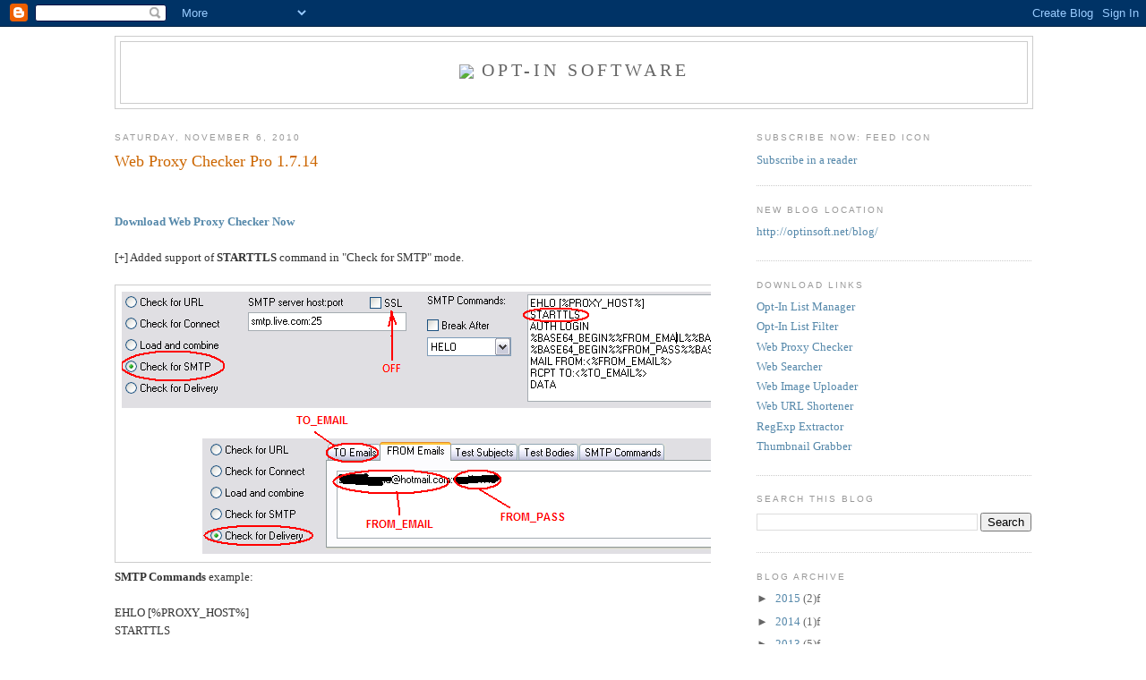

--- FILE ---
content_type: text/html; charset=UTF-8
request_url: http://blog.optinsoft.net/2010/11/web-proxy-checker-pro-1714.html
body_size: 10928
content:
<!DOCTYPE html>
<html dir='ltr' xmlns='http://www.w3.org/1999/xhtml' xmlns:b='http://www.google.com/2005/gml/b' xmlns:data='http://www.google.com/2005/gml/data' xmlns:expr='http://www.google.com/2005/gml/expr'>
<head>
<link href='https://www.blogger.com/static/v1/widgets/2944754296-widget_css_bundle.css' rel='stylesheet' type='text/css'/>
<meta content='eDennXPcwXVLPf2sTLbraSK3nbnQXePrm7Kg19oiSkA' name='google-site-verification'/>
<META content='37e01879fbe9b3a2' name='y_key'></META>
<meta content='text/html; charset=UTF-8' http-equiv='Content-Type'/>
<meta content='blogger' name='generator'/>
<link href='http://blog.optinsoft.net/favicon.ico' rel='icon' type='image/x-icon'/>
<link href='http://blog.optinsoft.net/2010/11/web-proxy-checker-pro-1714.html' rel='canonical'/>
<link rel="alternate" type="application/atom+xml" title=" Opt-In Software - Atom" href="http://blog.optinsoft.net/feeds/posts/default" />
<link rel="alternate" type="application/rss+xml" title=" Opt-In Software - RSS" href="http://blog.optinsoft.net/feeds/posts/default?alt=rss" />
<link rel="service.post" type="application/atom+xml" title=" Opt-In Software - Atom" href="https://www.blogger.com/feeds/3439120135132967264/posts/default" />

<link rel="alternate" type="application/atom+xml" title=" Opt-In Software - Atom" href="http://blog.optinsoft.net/feeds/3748553098695561115/comments/default" />
<!--Can't find substitution for tag [blog.ieCssRetrofitLinks]-->
<link href='https://blogger.googleusercontent.com/img/b/R29vZ2xl/AVvXsEixjuRcQN5JBTH-1SNB0J6WTv9A1n7ZCU0Y99_t5FWr1rZgpz6MvfgUkZGIIWeqpo0pTvFIxz5DCk7R-6BECOCTjjLR49Gfxm3skorpaPXwS7xmjLW88QgQoUQldlPYrbY1A2eso3upscM/' rel='image_src'/>
<meta content='http://blog.optinsoft.net/2010/11/web-proxy-checker-pro-1714.html' property='og:url'/>
<meta content='Web Proxy Checker Pro 1.7.14' property='og:title'/>
<meta content=' Download Web Proxy Checker Now   [+] Added support of STARTTLS  command in &quot;Check for SMTP&quot; mode.     SMTP Commands  example:     EHLO [%PR...' property='og:description'/>
<meta content='https://blogger.googleusercontent.com/img/b/R29vZ2xl/AVvXsEixjuRcQN5JBTH-1SNB0J6WTv9A1n7ZCU0Y99_t5FWr1rZgpz6MvfgUkZGIIWeqpo0pTvFIxz5DCk7R-6BECOCTjjLR49Gfxm3skorpaPXwS7xmjLW88QgQoUQldlPYrbY1A2eso3upscM/w1200-h630-p-k-no-nu/' property='og:image'/>
<title> Opt-In Software: Web Proxy Checker Pro 1.7.14</title>
<style id='page-skin-1' type='text/css'><!--
/*
-----------------------------------------------
Blogger Template Style
Name:     Minima
Date:     26 Feb 2004
Updated by: Blogger Team
----------------------------------------------- */
/* Variable definitions
====================
<Variable name="bgcolor" description="Page Background Color"
type="color" default="#fff">
<Variable name="textcolor" description="Text Color"
type="color" default="#333">
<Variable name="linkcolor" description="Link Color"
type="color" default="#58a">
<Variable name="pagetitlecolor" description="Blog Title Color"
type="color" default="#666">
<Variable name="descriptioncolor" description="Blog Description Color"
type="color" default="#999">
<Variable name="titlecolor" description="Post Title Color"
type="color" default="#c60">
<Variable name="bordercolor" description="Border Color"
type="color" default="#ccc">
<Variable name="sidebarcolor" description="Sidebar Title Color"
type="color" default="#999">
<Variable name="sidebartextcolor" description="Sidebar Text Color"
type="color" default="#666">
<Variable name="visitedlinkcolor" description="Visited Link Color"
type="color" default="#999">
<Variable name="bodyfont" description="Text Font"
type="font" default="normal normal 100% Georgia, Serif">
<Variable name="headerfont" description="Sidebar Title Font"
type="font"
default="normal normal 78% 'Trebuchet MS',Trebuchet,Arial,Verdana,Sans-serif">
<Variable name="pagetitlefont" description="Blog Title Font"
type="font"
default="normal normal 200% Georgia, Serif">
<Variable name="descriptionfont" description="Blog Description Font"
type="font"
default="normal normal 78% 'Trebuchet MS', Trebuchet, Arial, Verdana, Sans-serif">
<Variable name="postfooterfont" description="Post Footer Font"
type="font"
default="normal normal 78% 'Trebuchet MS', Trebuchet, Arial, Verdana, Sans-serif">
<Variable name="startSide" description="Side where text starts in blog language"
type="automatic" default="left">
<Variable name="endSide" description="Side where text ends in blog language"
type="automatic" default="right">
*/
/* Use this with templates/template-twocol.html */
body {
background:#ffffff;
margin:0;
color:#333333;
font:x-small Georgia Serif;
font-size/* */:/**/small;
font-size: /**/small;
text-align: center;
}
a:link {
color:#5588aa;
text-decoration:none;
}
a:visited {
color:#999999;
text-decoration:none;
}
a:hover {
color:#cc6600;
text-decoration:underline;
}
a img {
border-width:0;
}
/* Header
-----------------------------------------------
*/
#header-wrapper {
width:100%;
margin:0 auto 10px;
border:1px solid #cccccc;
}
#header-inner {
background-position: center;
margin-left: auto;
margin-right: auto;
}
#header {
margin: 5px;
border: 1px solid #cccccc;
text-align: center;
color:#666666;
}
#header h1 {
margin:5px 5px 0;
padding:15px 20px .25em;
line-height:1.2em;
text-transform:uppercase;
letter-spacing:.2em;
font: normal normal 20px Georgia, Serif;;
}
#header a {
color:#666666;
text-decoration:none;
}
#header a:hover {
color:#666666;
}
#header .description {
margin:0 5px 5px;
padding:0 20px 15px;
max-width:700px;
text-transform:uppercase;
letter-spacing:.2em;
line-height: 1.4em;
font: normal normal 78% 'Trebuchet MS', Trebuchet, Arial, Verdana, Sans-serif;
color: #999999;
}
#header img {
margin-left: auto;
margin-right: auto;
}
/* Outer-Wrapper
----------------------------------------------- */
#outer-wrapper {
width: 80%;
margin:0 auto;
padding:10px;
text-align:left;
font: normal normal 100% Georgia, Serif;
}
#main-wrapper {
width: 65%;
float: left;
word-wrap: break-word; /* fix for long text breaking sidebar float in IE */
overflow: hidden;     /* fix for long non-text content breaking IE sidebar float */
}
#sidebar-wrapper {
width: 30%;
float: right;
word-wrap: break-word; /* fix for long text breaking sidebar float in IE */
overflow: hidden;      /* fix for long non-text content breaking IE sidebar float */
}
/* Headings
----------------------------------------------- */
h2 {
margin:1.5em 0 .75em;
font:normal normal 78% 'Trebuchet MS',Trebuchet,Arial,Verdana,Sans-serif;
line-height: 1.4em;
text-transform:uppercase;
letter-spacing:.2em;
color:#999999;
}
/* Posts
-----------------------------------------------
*/
h2.date-header {
margin:1.5em 0 .5em;
}
.post {
margin:.5em 0 1.5em;
border-bottom:1px dotted #cccccc;
padding-bottom:1.5em;
}
.post h3 {
margin:.25em 0 0;
padding:0 0 4px;
font-size:140%;
font-weight:normal;
line-height:1.4em;
color:#cc6600;
}
.post h3 a, .post h3 a:visited, .post h3 strong {
display:block;
text-decoration:none;
color:#cc6600;
font-weight:normal;
}
.post h3 strong, .post h3 a:hover {
color:#333333;
}
.post-body {
margin:0 0 .75em;
line-height:1.6em;
}
.post-body blockquote {
line-height:1.3em;
}
.post-footer {
margin: .75em 0;
color:#999999;
text-transform:uppercase;
letter-spacing:.1em;
font: normal normal 78% 'Trebuchet MS', Trebuchet, Arial, Verdana, Sans-serif;
line-height: 1.4em;
}
.comment-link {
margin-left:.6em;
}
.post img, table.tr-caption-container {
padding:4px;
border:1px solid #cccccc;
}
.tr-caption-container img {
border: none;
padding: 0;
}
.post blockquote {
margin:1em 20px;
}
.post blockquote p {
margin:.75em 0;
}
/* Comments
----------------------------------------------- */
#comments h4 {
margin:1em 0;
font-weight: bold;
line-height: 1.4em;
text-transform:uppercase;
letter-spacing:.2em;
color: #999999;
}
#comments-block {
margin:1em 0 1.5em;
line-height:1.6em;
}
#comments-block .comment-author {
margin:.5em 0;
}
#comments-block .comment-body {
margin:.25em 0 0;
}
#comments-block .comment-footer {
margin:-.25em 0 2em;
line-height: 1.4em;
text-transform:uppercase;
letter-spacing:.1em;
}
#comments-block .comment-body p {
margin:0 0 .75em;
}
.deleted-comment {
font-style:italic;
color:gray;
}
#blog-pager-newer-link {
float: left;
}
#blog-pager-older-link {
float: right;
}
#blog-pager {
text-align: center;
}
.feed-links {
clear: both;
line-height: 2.5em;
}
/* Sidebar Content
----------------------------------------------- */
.sidebar {
color: #666666;
line-height: 1.5em;
}
.sidebar ul {
list-style:none;
margin:0 0 0;
padding:0 0 0;
}
.sidebar li {
margin:0;
padding-top:0;
padding-right:0;
padding-bottom:.25em;
padding-left:15px;
text-indent:-15px;
line-height:1.5em;
}
.sidebar .widget, .main .widget {
border-bottom:1px dotted #cccccc;
margin:0 0 1.5em;
padding:0 0 1.5em;
}
.main .Blog {
border-bottom-width: 0;
}
/* Profile
----------------------------------------------- */
.profile-img {
float: left;
margin-top: 0;
margin-right: 5px;
margin-bottom: 5px;
margin-left: 0;
padding: 4px;
border: 1px solid #cccccc;
}
.profile-data {
margin:0;
text-transform:uppercase;
letter-spacing:.1em;
font: normal normal 78% 'Trebuchet MS', Trebuchet, Arial, Verdana, Sans-serif;
color: #999999;
font-weight: bold;
line-height: 1.6em;
}
.profile-datablock {
margin:.5em 0 .5em;
}
.profile-textblock {
margin: 0.5em 0;
line-height: 1.6em;
}
.profile-link {
font: normal normal 78% 'Trebuchet MS', Trebuchet, Arial, Verdana, Sans-serif;
text-transform: uppercase;
letter-spacing: .1em;
}
/* Footer
----------------------------------------------- */
#footer {
width:660px;
clear:both;
margin:0 auto;
padding-top:15px;
line-height: 1.6em;
text-transform:uppercase;
letter-spacing:.1em;
text-align: center;
}

--></style>
<style>

span.fullpost {display:inline;}

</style>
<link href='https://www.blogger.com/dyn-css/authorization.css?targetBlogID=3439120135132967264&amp;zx=e90a0610-f33c-4dea-a03d-04f61d54bd98' media='none' onload='if(media!=&#39;all&#39;)media=&#39;all&#39;' rel='stylesheet'/><noscript><link href='https://www.blogger.com/dyn-css/authorization.css?targetBlogID=3439120135132967264&amp;zx=e90a0610-f33c-4dea-a03d-04f61d54bd98' rel='stylesheet'/></noscript>
<meta name='google-adsense-platform-account' content='ca-host-pub-1556223355139109'/>
<meta name='google-adsense-platform-domain' content='blogspot.com'/>

</head>
<body>
<div class='navbar section' id='navbar'><div class='widget Navbar' data-version='1' id='Navbar1'><script type="text/javascript">
    function setAttributeOnload(object, attribute, val) {
      if(window.addEventListener) {
        window.addEventListener('load',
          function(){ object[attribute] = val; }, false);
      } else {
        window.attachEvent('onload', function(){ object[attribute] = val; });
      }
    }
  </script>
<div id="navbar-iframe-container"></div>
<script type="text/javascript" src="https://apis.google.com/js/platform.js"></script>
<script type="text/javascript">
      gapi.load("gapi.iframes:gapi.iframes.style.bubble", function() {
        if (gapi.iframes && gapi.iframes.getContext) {
          gapi.iframes.getContext().openChild({
              url: 'https://www.blogger.com/navbar/3439120135132967264?po\x3d3748553098695561115\x26origin\x3dhttp://blog.optinsoft.net',
              where: document.getElementById("navbar-iframe-container"),
              id: "navbar-iframe"
          });
        }
      });
    </script><script type="text/javascript">
(function() {
var script = document.createElement('script');
script.type = 'text/javascript';
script.src = '//pagead2.googlesyndication.com/pagead/js/google_top_exp.js';
var head = document.getElementsByTagName('head')[0];
if (head) {
head.appendChild(script);
}})();
</script>
</div></div>
<div id='outer-wrapper'><div id='wrap2'>
<!-- skip links for text browsers -->
<span id='skiplinks' style='display:none;'>
<a href='#main'>skip to main </a> |
      <a href='#sidebar'>skip to sidebar</a>
</span>
<div id='header-wrapper'>
<div class='header section' id='header'><div class='widget Header' data-version='1' id='Header1'>
<div id='header-inner'>
<div class='titlewrapper'>
<h1 class='title'>
<a href='http://blog.optinsoft.net/'>
<img valign="middle" src="http://site.optinsoft.net/pic/optin-mail.gif"> Opt-In Software
</a>
</h1>
</div>
<div class='descriptionwrapper'>
<p class='description'><span>
</span></p>
</div>
</div>
</div></div>
</div>
<div id='content-wrapper'>
<div id='crosscol-wrapper' style='text-align:center'>
<div class='crosscol no-items section' id='crosscol'></div>
</div>
<div id='main-wrapper'>
<div class='main section' id='main'><div class='widget Blog' data-version='1' id='Blog1'>
<div class='blog-posts hfeed'>

          <div class="date-outer">
        
<h2 class='date-header'><span>Saturday, November 6, 2010</span></h2>

          <div class="date-posts">
        
<div class='post-outer'>
<div class='post hentry uncustomized-post-template'>
<a name='3748553098695561115'></a>
<h3 class='post-title entry-title'>
<a href='http://blog.optinsoft.net/2010/11/web-proxy-checker-pro-1714.html'>Web Proxy Checker Pro 1.7.14</a>
</h3>
<div class='post-header'>
<div class='post-header-line-1'></div>
</div>
<div class='post-body entry-content'>
<div>
<iframe allowTransparency='true' frameborder='0' scrolling='no' src='http://www.facebook.com/plugins/like.php?href=http://blog.optinsoft.net/2010/11/web-proxy-checker-pro-1714.html&send=false&layout=standard&show_faces=false&width=450&action=like&font=arial&colorscheme=light&height=35' style='border:none; overflow:hidden; width:450px; height:35px;'></iframe>
</div>
<div dir="ltr" style="text-align: left;" trbidi="on">
<a href="http://optinsoft.net/wpc.php"><span style="font-weight: bold;">Download Web Proxy Checker Now</span></a><br />
<br />
[+] Added support of <span style="font-weight: bold;">STARTTLS</span> command in "Check for SMTP" mode.<br />
<div>
<br />
<img src="https://blogger.googleusercontent.com/img/b/R29vZ2xl/AVvXsEixjuRcQN5JBTH-1SNB0J6WTv9A1n7ZCU0Y99_t5FWr1rZgpz6MvfgUkZGIIWeqpo0pTvFIxz5DCk7R-6BECOCTjjLR49Gfxm3skorpaPXwS7xmjLW88QgQoUQldlPYrbY1A2eso3upscM/" /><br />
<span style="font-weight: bold;">SMTP Commands</span> example:<br />
<br />
<div>
<div>
EHLO [%PROXY_HOST%]</div>
<div>
STARTTLS</div>
<div>
AUTH LOGIN</div>
<div>
%BASE64_BEGIN%%FROM_EMAIL%%BASE64_END%</div>
<div>
%BASE64_BEGIN%%FROM_PASS%%BASE64_END%</div>
<div>
MAIL FROM:&lt;%FROM_EMAIL%&gt;</div>
<div>
RCPT TO:&lt;%TO_EMAIL%&gt;</div>
<div>
DATA</div>
<div>
MIME-Version: 1.0</div>
<div>
Date: %EMAIL_DATE%</div>
<div>
X-Priority: 3 (Normal)</div>
<div>
To: %TO_EMAIL%</div>
<div>
From: %FROM_EMAIL%</div>
<div>
Subject: %SUBJECT%</div>
<div>
Content-Type: text/plain</div>
<div>
Content-Transfer-Encoding:quoted-printable</div>
<div>
Message-ID: &lt;%RN10%.%DATETIME%@hotmail.com&gt;</div>
<div>
<br /></div>
<div>
%BODY%</div>
<div>
<br /></div>
<div>
.</div>
<div>
RSET</div>
<div>
QUIT</div>
</div>
<br />
Macroses, used in <span style="font-weight: bold;">SMTP Commands</span>:<br />
<br />
<span style="font-weight: bold;">%PROXY_HOST%</span> - host part of the proxy.<br />
<span style="font-weight: bold;">%BASE64_BEGIN%</span> ... <span style="font-weight: bold;">%BASE64_END%</span> - the start and the end of the BASE64-encoded block.<br />
<span style="font-weight: bold;">%FROM_EMAIL%</span>, <span style="font-weight: bold;">%FROM_PASS%</span> - email and password of of the sender ("Check for Delivery"-&gt;"FROM Emails").<br />
<span style="font-weight: bold;">%TO_EMAIL%</span> - target email ("Check for Delivery"-&gt;"TO Emails").<br />
<span style="font-weight: bold;">%EMAIL_DATE%</span> - current date in email format.<br />
<span style="font-weight: bold;">%SUBJECT%</span> - test subject ("Check for Delivery"-&gt;"Test Subjects").<br />
<span style="font-weight: bold;">%BODY%</span> - test body ("Check for Delivery"-&gt;"Test Bodies").<br />
<br />
<br /></div>
</div>
<div style='clear: both;'></div>
</div>
<div class='post-footer'>
<div><a addthis:title='Web Proxy Checker Pro 1.7.14' addthis:url='http://blog.optinsoft.net/2010/11/web-proxy-checker-pro-1714.html' class='addthis_button'><img alt='Bookmark and Share' height='16' src='http://s7.addthis.com/static/btn/v2/lg-share-en.gif' style='border:0' width='125'/></a>
<script src='http://s7.addthis.com/js/250/addthis_widget.js#username=xa-4bb3308314e5f5ea' type='text/javascript'></script></div>
<div class='post-footer-line post-footer-line-1'>
<span class='post-author vcard'>
Автор:
<span class='fn'>Opt-In Software</span>
</span>
<span class='post-timestamp'>
на
<a class='timestamp-link' href='http://blog.optinsoft.net/2010/11/web-proxy-checker-pro-1714.html' rel='bookmark' title='permanent link'><abbr class='published' title='2010-11-06T17:08:00+05:00'>5:08&#8239;PM</abbr></a>
</span>
<span class='reaction-buttons'>
</span>
<span class='star-ratings'>
</span>
<span class='post-comment-link'>
</span>
<span class='post-backlinks post-comment-link'>
</span>
<span class='post-icons'>
<span class='item-control blog-admin pid-1998020836'>
<a href='https://www.blogger.com/post-edit.g?blogID=3439120135132967264&postID=3748553098695561115&from=pencil' title='Edit Post'>
<img alt='' class='icon-action' height='18' src='https://resources.blogblog.com/img/icon18_edit_allbkg.gif' width='18'/>
</a>
</span>
</span>
</div>
<div class='post-footer-line post-footer-line-2'>
<span class='post-labels'>
Ярлыки:
<a href='http://blog.optinsoft.net/search/label/smtp' rel='tag'>smtp</a>,
<a href='http://blog.optinsoft.net/search/label/STARTTLS' rel='tag'>STARTTLS</a>,
<a href='http://blog.optinsoft.net/search/label/Web%20Proxy%20Checker' rel='tag'>Web Proxy Checker</a>
</span>
</div>
<div class='post-footer-line post-footer-line-3'>
<span class='post-location'>
</span>
</div>
</div>
</div>
<div class='comments' id='comments'>
<a name='comments'></a>
<h4>No comments:</h4>
<div id='Blog1_comments-block-wrapper'>
<dl class='avatar-comment-indent' id='comments-block'>
</dl>
</div>
<p class='comment-footer'>
<div class='comment-form'>
<a name='comment-form'></a>
<h4 id='comment-post-message'>Post a Comment</h4>
<p>
</p>
<a href='https://www.blogger.com/comment/frame/3439120135132967264?po=3748553098695561115&hl=en&saa=85391&origin=http://blog.optinsoft.net' id='comment-editor-src'></a>
<iframe allowtransparency='true' class='blogger-iframe-colorize blogger-comment-from-post' frameborder='0' height='410px' id='comment-editor' name='comment-editor' src='' width='100%'></iframe>
<script src='https://www.blogger.com/static/v1/jsbin/2830521187-comment_from_post_iframe.js' type='text/javascript'></script>
<script type='text/javascript'>
      BLOG_CMT_createIframe('https://www.blogger.com/rpc_relay.html');
    </script>
</div>
</p>
</div>
</div>

        </div></div>
      
</div>
<div class='blog-pager' id='blog-pager'>
<span id='blog-pager-newer-link'>
<a class='blog-pager-newer-link' href='http://blog.optinsoft.net/2010/11/web-searcher-119.html' id='Blog1_blog-pager-newer-link' title='Newer Post'>Newer Post</a>
</span>
<span id='blog-pager-older-link'>
<a class='blog-pager-older-link' href='http://blog.optinsoft.net/2010/10/web-searcher-118.html' id='Blog1_blog-pager-older-link' title='Older Post'>Older Post</a>
</span>
<a class='home-link' href='http://blog.optinsoft.net/'>Home</a>
</div>
<div class='clear'></div>
<div class='post-feeds'>
<div class='feed-links'>
Subscribe to:
<a class='feed-link' href='http://blog.optinsoft.net/feeds/3748553098695561115/comments/default' target='_blank' type='application/atom+xml'>Post Comments (Atom)</a>
</div>
</div>
</div></div>
</div>
<div id='sidebar-wrapper'>
<div class='sidebar section' id='sidebar'><div class='widget HTML' data-version='1' id='HTML1'>
<h2 class='title'>Subscribe Now: Feed Icon</h2>
<div class='widget-content'>
<a href="http://feeds.feedburner.com/Opt-inSoftwareBlog" title="Subscribe to my feed" rel="alternate" type="application/rss+xml"><img src="http://www.feedburner.com/fb/images/pub/feed-icon32x32.png" alt="" style="border:0"/></a><a href="http://feeds.feedburner.com/Opt-inSoftwareBlog" title="Subscribe to my feed" rel="alternate" type="application/rss+xml">Subscribe in a reader</a>
</div>
<div class='clear'></div>
</div><div class='widget LinkList' data-version='1' id='LinkList1'>
<h2>New Blog Location</h2>
<div class='widget-content'>
<ul>
<li><a href='http://optinsoft.net/blog/'>http://optinsoft.net/blog/</a></li>
</ul>
<div class='clear'></div>
</div>
</div><div class='widget TextList' data-version='1' id='TextList1'>
<h2>Download Links</h2>
<div class='widget-content'>
<ul>
<li><a href="http://www.optinsoft.net/" target="_new">Opt-In List Manager</a></li>
<li><a href="http://www.optinsoft.net/oilf.php" target="_new">Opt-In List Filter</a></li>
<li><a href="http://www.optinsoft.net/wpc.php" target="_new">Web Proxy Checker</a></li>
<li><a href="http://www.optinsoft.net/ws.php" target="_new">Web Searcher</a></li>
<li><a href="http://www.optinsoft.net/wimu.php" target="_new">Web Image Uploader</a></li>
<li><a href="http://www.optinsoft.net/wus.php" target="_new">Web URL Shortener</a></li>
<li><a href="http://www.optinsoft.net/ree.php" target="_new">RegExp Extractor</a></li>
<li><a href="http://www.optinsoft.net/tg.php" target="_new">Thumbnail Grabber</a></li>
</ul>
<div class='clear'></div>
</div>
</div><div class='widget BlogSearch' data-version='1' id='BlogSearch1'>
<h2 class='title'>Search This Blog</h2>
<div class='widget-content'>
<div id='BlogSearch1_form'>
<form action='http://blog.optinsoft.net/search' class='gsc-search-box' target='_top'>
<table cellpadding='0' cellspacing='0' class='gsc-search-box'>
<tbody>
<tr>
<td class='gsc-input'>
<input autocomplete='off' class='gsc-input' name='q' size='10' title='search' type='text' value=''/>
</td>
<td class='gsc-search-button'>
<input class='gsc-search-button' title='search' type='submit' value='Search'/>
</td>
</tr>
</tbody>
</table>
</form>
</div>
</div>
<div class='clear'></div>
</div><div class='widget BlogArchive' data-version='1' id='BlogArchive1'>
<h2>Blog Archive</h2>
<div class='widget-content'>
<div id='ArchiveList'>
<div id='BlogArchive1_ArchiveList'>
<ul class='hierarchy'>
<li class='archivedate collapsed'>
<a class='toggle' href='javascript:void(0)'>
<span class='zippy'>

        &#9658;&#160;
      
</span>
</a>
<a class='post-count-link' href='http://blog.optinsoft.net/2015/'>2015</a>
<span class='post-count' dir='ltr'>(2)f</span>
<ul class='hierarchy'>
<li class='archivedate collapsed'>
<a class='toggle' href='javascript:void(0)'>
<span class='zippy'>

        &#9658;&#160;
      
</span>
</a>
<a class='post-count-link' href='http://blog.optinsoft.net/2015/03/'>March</a>
<span class='post-count' dir='ltr'>(2)f</span>
</li>
</ul>
</li>
</ul>
<ul class='hierarchy'>
<li class='archivedate collapsed'>
<a class='toggle' href='javascript:void(0)'>
<span class='zippy'>

        &#9658;&#160;
      
</span>
</a>
<a class='post-count-link' href='http://blog.optinsoft.net/2014/'>2014</a>
<span class='post-count' dir='ltr'>(1)f</span>
<ul class='hierarchy'>
<li class='archivedate collapsed'>
<a class='toggle' href='javascript:void(0)'>
<span class='zippy'>

        &#9658;&#160;
      
</span>
</a>
<a class='post-count-link' href='http://blog.optinsoft.net/2014/04/'>April</a>
<span class='post-count' dir='ltr'>(1)f</span>
</li>
</ul>
</li>
</ul>
<ul class='hierarchy'>
<li class='archivedate collapsed'>
<a class='toggle' href='javascript:void(0)'>
<span class='zippy'>

        &#9658;&#160;
      
</span>
</a>
<a class='post-count-link' href='http://blog.optinsoft.net/2013/'>2013</a>
<span class='post-count' dir='ltr'>(5)f</span>
<ul class='hierarchy'>
<li class='archivedate collapsed'>
<a class='toggle' href='javascript:void(0)'>
<span class='zippy'>

        &#9658;&#160;
      
</span>
</a>
<a class='post-count-link' href='http://blog.optinsoft.net/2013/09/'>September</a>
<span class='post-count' dir='ltr'>(4)f</span>
</li>
</ul>
<ul class='hierarchy'>
<li class='archivedate collapsed'>
<a class='toggle' href='javascript:void(0)'>
<span class='zippy'>

        &#9658;&#160;
      
</span>
</a>
<a class='post-count-link' href='http://blog.optinsoft.net/2013/08/'>August</a>
<span class='post-count' dir='ltr'>(1)f</span>
</li>
</ul>
</li>
</ul>
<ul class='hierarchy'>
<li class='archivedate collapsed'>
<a class='toggle' href='javascript:void(0)'>
<span class='zippy'>

        &#9658;&#160;
      
</span>
</a>
<a class='post-count-link' href='http://blog.optinsoft.net/2012/'>2012</a>
<span class='post-count' dir='ltr'>(20)f</span>
<ul class='hierarchy'>
<li class='archivedate collapsed'>
<a class='toggle' href='javascript:void(0)'>
<span class='zippy'>

        &#9658;&#160;
      
</span>
</a>
<a class='post-count-link' href='http://blog.optinsoft.net/2012/09/'>September</a>
<span class='post-count' dir='ltr'>(1)f</span>
</li>
</ul>
<ul class='hierarchy'>
<li class='archivedate collapsed'>
<a class='toggle' href='javascript:void(0)'>
<span class='zippy'>

        &#9658;&#160;
      
</span>
</a>
<a class='post-count-link' href='http://blog.optinsoft.net/2012/08/'>August</a>
<span class='post-count' dir='ltr'>(9)f</span>
</li>
</ul>
<ul class='hierarchy'>
<li class='archivedate collapsed'>
<a class='toggle' href='javascript:void(0)'>
<span class='zippy'>

        &#9658;&#160;
      
</span>
</a>
<a class='post-count-link' href='http://blog.optinsoft.net/2012/07/'>July</a>
<span class='post-count' dir='ltr'>(2)f</span>
</li>
</ul>
<ul class='hierarchy'>
<li class='archivedate collapsed'>
<a class='toggle' href='javascript:void(0)'>
<span class='zippy'>

        &#9658;&#160;
      
</span>
</a>
<a class='post-count-link' href='http://blog.optinsoft.net/2012/06/'>June</a>
<span class='post-count' dir='ltr'>(1)f</span>
</li>
</ul>
<ul class='hierarchy'>
<li class='archivedate collapsed'>
<a class='toggle' href='javascript:void(0)'>
<span class='zippy'>

        &#9658;&#160;
      
</span>
</a>
<a class='post-count-link' href='http://blog.optinsoft.net/2012/05/'>May</a>
<span class='post-count' dir='ltr'>(3)f</span>
</li>
</ul>
<ul class='hierarchy'>
<li class='archivedate collapsed'>
<a class='toggle' href='javascript:void(0)'>
<span class='zippy'>

        &#9658;&#160;
      
</span>
</a>
<a class='post-count-link' href='http://blog.optinsoft.net/2012/04/'>April</a>
<span class='post-count' dir='ltr'>(1)f</span>
</li>
</ul>
<ul class='hierarchy'>
<li class='archivedate collapsed'>
<a class='toggle' href='javascript:void(0)'>
<span class='zippy'>

        &#9658;&#160;
      
</span>
</a>
<a class='post-count-link' href='http://blog.optinsoft.net/2012/03/'>March</a>
<span class='post-count' dir='ltr'>(2)f</span>
</li>
</ul>
<ul class='hierarchy'>
<li class='archivedate collapsed'>
<a class='toggle' href='javascript:void(0)'>
<span class='zippy'>

        &#9658;&#160;
      
</span>
</a>
<a class='post-count-link' href='http://blog.optinsoft.net/2012/02/'>February</a>
<span class='post-count' dir='ltr'>(1)f</span>
</li>
</ul>
</li>
</ul>
<ul class='hierarchy'>
<li class='archivedate collapsed'>
<a class='toggle' href='javascript:void(0)'>
<span class='zippy'>

        &#9658;&#160;
      
</span>
</a>
<a class='post-count-link' href='http://blog.optinsoft.net/2011/'>2011</a>
<span class='post-count' dir='ltr'>(31)f</span>
<ul class='hierarchy'>
<li class='archivedate collapsed'>
<a class='toggle' href='javascript:void(0)'>
<span class='zippy'>

        &#9658;&#160;
      
</span>
</a>
<a class='post-count-link' href='http://blog.optinsoft.net/2011/11/'>November</a>
<span class='post-count' dir='ltr'>(1)f</span>
</li>
</ul>
<ul class='hierarchy'>
<li class='archivedate collapsed'>
<a class='toggle' href='javascript:void(0)'>
<span class='zippy'>

        &#9658;&#160;
      
</span>
</a>
<a class='post-count-link' href='http://blog.optinsoft.net/2011/10/'>October</a>
<span class='post-count' dir='ltr'>(8)f</span>
</li>
</ul>
<ul class='hierarchy'>
<li class='archivedate collapsed'>
<a class='toggle' href='javascript:void(0)'>
<span class='zippy'>

        &#9658;&#160;
      
</span>
</a>
<a class='post-count-link' href='http://blog.optinsoft.net/2011/09/'>September</a>
<span class='post-count' dir='ltr'>(4)f</span>
</li>
</ul>
<ul class='hierarchy'>
<li class='archivedate collapsed'>
<a class='toggle' href='javascript:void(0)'>
<span class='zippy'>

        &#9658;&#160;
      
</span>
</a>
<a class='post-count-link' href='http://blog.optinsoft.net/2011/07/'>July</a>
<span class='post-count' dir='ltr'>(2)f</span>
</li>
</ul>
<ul class='hierarchy'>
<li class='archivedate collapsed'>
<a class='toggle' href='javascript:void(0)'>
<span class='zippy'>

        &#9658;&#160;
      
</span>
</a>
<a class='post-count-link' href='http://blog.optinsoft.net/2011/06/'>June</a>
<span class='post-count' dir='ltr'>(5)f</span>
</li>
</ul>
<ul class='hierarchy'>
<li class='archivedate collapsed'>
<a class='toggle' href='javascript:void(0)'>
<span class='zippy'>

        &#9658;&#160;
      
</span>
</a>
<a class='post-count-link' href='http://blog.optinsoft.net/2011/05/'>May</a>
<span class='post-count' dir='ltr'>(4)f</span>
</li>
</ul>
<ul class='hierarchy'>
<li class='archivedate collapsed'>
<a class='toggle' href='javascript:void(0)'>
<span class='zippy'>

        &#9658;&#160;
      
</span>
</a>
<a class='post-count-link' href='http://blog.optinsoft.net/2011/04/'>April</a>
<span class='post-count' dir='ltr'>(6)f</span>
</li>
</ul>
<ul class='hierarchy'>
<li class='archivedate collapsed'>
<a class='toggle' href='javascript:void(0)'>
<span class='zippy'>

        &#9658;&#160;
      
</span>
</a>
<a class='post-count-link' href='http://blog.optinsoft.net/2011/03/'>March</a>
<span class='post-count' dir='ltr'>(1)f</span>
</li>
</ul>
</li>
</ul>
<ul class='hierarchy'>
<li class='archivedate expanded'>
<a class='toggle' href='javascript:void(0)'>
<span class='zippy toggle-open'>

        &#9660;&#160;
      
</span>
</a>
<a class='post-count-link' href='http://blog.optinsoft.net/2010/'>2010</a>
<span class='post-count' dir='ltr'>(42)f</span>
<ul class='hierarchy'>
<li class='archivedate collapsed'>
<a class='toggle' href='javascript:void(0)'>
<span class='zippy'>

        &#9658;&#160;
      
</span>
</a>
<a class='post-count-link' href='http://blog.optinsoft.net/2010/12/'>December</a>
<span class='post-count' dir='ltr'>(2)f</span>
</li>
</ul>
<ul class='hierarchy'>
<li class='archivedate expanded'>
<a class='toggle' href='javascript:void(0)'>
<span class='zippy toggle-open'>

        &#9660;&#160;
      
</span>
</a>
<a class='post-count-link' href='http://blog.optinsoft.net/2010/11/'>November</a>
<span class='post-count' dir='ltr'>(8)f</span>
<ul class='posts'>
<li><a href='http://blog.optinsoft.net/2010/11/thumbnail-grabber-12.html'>Thumbnail Grabber 1.2</a></li>
<li><a href='http://blog.optinsoft.net/2010/11/web-proxy-checker-1517.html'>Web Proxy Checker 1.5.17</a></li>
<li><a href='http://blog.optinsoft.net/2010/11/web-searcher-1113.html'>Web Searcher 1.1.13</a></li>
<li><a href='http://blog.optinsoft.net/2010/11/web-searcher-1111.html'>Web Searcher 1.1.11</a></li>
<li><a href='http://blog.optinsoft.net/2010/11/regexp-extractor.html'>RegExp Extractor</a></li>
<li><a href='http://blog.optinsoft.net/2010/11/opt-in-list-manager-1040.html'>Opt-In List Manager 1.0.40</a></li>
<li><a href='http://blog.optinsoft.net/2010/11/web-searcher-119.html'>Web Searcher 1.1.9</a></li>
<li><a href='http://blog.optinsoft.net/2010/11/web-proxy-checker-pro-1714.html'>Web Proxy Checker Pro 1.7.14</a></li>
</ul>
</li>
</ul>
<ul class='hierarchy'>
<li class='archivedate collapsed'>
<a class='toggle' href='javascript:void(0)'>
<span class='zippy'>

        &#9658;&#160;
      
</span>
</a>
<a class='post-count-link' href='http://blog.optinsoft.net/2010/10/'>October</a>
<span class='post-count' dir='ltr'>(4)f</span>
</li>
</ul>
<ul class='hierarchy'>
<li class='archivedate collapsed'>
<a class='toggle' href='javascript:void(0)'>
<span class='zippy'>

        &#9658;&#160;
      
</span>
</a>
<a class='post-count-link' href='http://blog.optinsoft.net/2010/09/'>September</a>
<span class='post-count' dir='ltr'>(3)f</span>
</li>
</ul>
<ul class='hierarchy'>
<li class='archivedate collapsed'>
<a class='toggle' href='javascript:void(0)'>
<span class='zippy'>

        &#9658;&#160;
      
</span>
</a>
<a class='post-count-link' href='http://blog.optinsoft.net/2010/08/'>August</a>
<span class='post-count' dir='ltr'>(1)f</span>
</li>
</ul>
<ul class='hierarchy'>
<li class='archivedate collapsed'>
<a class='toggle' href='javascript:void(0)'>
<span class='zippy'>

        &#9658;&#160;
      
</span>
</a>
<a class='post-count-link' href='http://blog.optinsoft.net/2010/07/'>July</a>
<span class='post-count' dir='ltr'>(2)f</span>
</li>
</ul>
<ul class='hierarchy'>
<li class='archivedate collapsed'>
<a class='toggle' href='javascript:void(0)'>
<span class='zippy'>

        &#9658;&#160;
      
</span>
</a>
<a class='post-count-link' href='http://blog.optinsoft.net/2010/05/'>May</a>
<span class='post-count' dir='ltr'>(8)f</span>
</li>
</ul>
<ul class='hierarchy'>
<li class='archivedate collapsed'>
<a class='toggle' href='javascript:void(0)'>
<span class='zippy'>

        &#9658;&#160;
      
</span>
</a>
<a class='post-count-link' href='http://blog.optinsoft.net/2010/04/'>April</a>
<span class='post-count' dir='ltr'>(6)f</span>
</li>
</ul>
<ul class='hierarchy'>
<li class='archivedate collapsed'>
<a class='toggle' href='javascript:void(0)'>
<span class='zippy'>

        &#9658;&#160;
      
</span>
</a>
<a class='post-count-link' href='http://blog.optinsoft.net/2010/03/'>March</a>
<span class='post-count' dir='ltr'>(8)f</span>
</li>
</ul>
</li>
</ul>
</div>
</div>
<div class='clear'></div>
</div>
</div><div class='widget Label' data-version='1' id='Label1'>
<h2>Tag Cloud</h2>
<div class='widget-content cloud-label-widget-content'>
<span class='label-size label-size-1'>
<a dir='ltr' href='http://blog.optinsoft.net/search/label/analyze'>analyze</a>
</span>
<span class='label-size label-size-1'>
<a dir='ltr' href='http://blog.optinsoft.net/search/label/anonymity%20check'>anonymity check</a>
</span>
<span class='label-size label-size-1'>
<a dir='ltr' href='http://blog.optinsoft.net/search/label/anonymous'>anonymous</a>
</span>
<span class='label-size label-size-1'>
<a dir='ltr' href='http://blog.optinsoft.net/search/label/authorization'>authorization</a>
</span>
<span class='label-size label-size-1'>
<a dir='ltr' href='http://blog.optinsoft.net/search/label/backlinks'>backlinks</a>
</span>
<span class='label-size label-size-1'>
<a dir='ltr' href='http://blog.optinsoft.net/search/label/check'>check</a>
</span>
<span class='label-size label-size-3'>
<a dir='ltr' href='http://blog.optinsoft.net/search/label/checker'>checker</a>
</span>
<span class='label-size label-size-2'>
<a dir='ltr' href='http://blog.optinsoft.net/search/label/clean'>clean</a>
</span>
<span class='label-size label-size-1'>
<a dir='ltr' href='http://blog.optinsoft.net/search/label/commands'>commands</a>
</span>
<span class='label-size label-size-1'>
<a dir='ltr' href='http://blog.optinsoft.net/search/label/configuration'>configuration</a>
</span>
<span class='label-size label-size-1'>
<a dir='ltr' href='http://blog.optinsoft.net/search/label/content%20filter'>content filter</a>
</span>
<span class='label-size label-size-2'>
<a dir='ltr' href='http://blog.optinsoft.net/search/label/delivery'>delivery</a>
</span>
<span class='label-size label-size-1'>
<a dir='ltr' href='http://blog.optinsoft.net/search/label/disable'>disable</a>
</span>
<span class='label-size label-size-1'>
<a dir='ltr' href='http://blog.optinsoft.net/search/label/discarded%20urls'>discarded urls</a>
</span>
<span class='label-size label-size-2'>
<a dir='ltr' href='http://blog.optinsoft.net/search/label/domain'>domain</a>
</span>
<span class='label-size label-size-1'>
<a dir='ltr' href='http://blog.optinsoft.net/search/label/domains'>domains</a>
</span>
<span class='label-size label-size-1'>
<a dir='ltr' href='http://blog.optinsoft.net/search/label/drag'>drag</a>
</span>
<span class='label-size label-size-1'>
<a dir='ltr' href='http://blog.optinsoft.net/search/label/drop'>drop</a>
</span>
<span class='label-size label-size-1'>
<a dir='ltr' href='http://blog.optinsoft.net/search/label/elite'>elite</a>
</span>
<span class='label-size label-size-4'>
<a dir='ltr' href='http://blog.optinsoft.net/search/label/email'>email</a>
</span>
<span class='label-size label-size-1'>
<a dir='ltr' href='http://blog.optinsoft.net/search/label/emails'>emails</a>
</span>
<span class='label-size label-size-1'>
<a dir='ltr' href='http://blog.optinsoft.net/search/label/embed'>embed</a>
</span>
<span class='label-size label-size-1'>
<a dir='ltr' href='http://blog.optinsoft.net/search/label/engine'>engine</a>
</span>
<span class='label-size label-size-3'>
<a dir='ltr' href='http://blog.optinsoft.net/search/label/extract'>extract</a>
</span>
<span class='label-size label-size-1'>
<a dir='ltr' href='http://blog.optinsoft.net/search/label/failed'>failed</a>
</span>
<span class='label-size label-size-3'>
<a dir='ltr' href='http://blog.optinsoft.net/search/label/filter'>filter</a>
</span>
<span class='label-size label-size-1'>
<a dir='ltr' href='http://blog.optinsoft.net/search/label/free'>free</a>
</span>
<span class='label-size label-size-1'>
<a dir='ltr' href='http://blog.optinsoft.net/search/label/ftp'>ftp</a>
</span>
<span class='label-size label-size-1'>
<a dir='ltr' href='http://blog.optinsoft.net/search/label/generator'>generator</a>
</span>
<span class='label-size label-size-1'>
<a dir='ltr' href='http://blog.optinsoft.net/search/label/geoip'>geoip</a>
</span>
<span class='label-size label-size-1'>
<a dir='ltr' href='http://blog.optinsoft.net/search/label/gmail'>gmail</a>
</span>
<span class='label-size label-size-2'>
<a dir='ltr' href='http://blog.optinsoft.net/search/label/google'>google</a>
</span>
<span class='label-size label-size-2'>
<a dir='ltr' href='http://blog.optinsoft.net/search/label/grabber'>grabber</a>
</span>
<span class='label-size label-size-1'>
<a dir='ltr' href='http://blog.optinsoft.net/search/label/honeypot'>honeypot</a>
</span>
<span class='label-size label-size-1'>
<a dir='ltr' href='http://blog.optinsoft.net/search/label/html'>html</a>
</span>
<span class='label-size label-size-2'>
<a dir='ltr' href='http://blog.optinsoft.net/search/label/image'>image</a>
</span>
<span class='label-size label-size-1'>
<a dir='ltr' href='http://blog.optinsoft.net/search/label/inline'>inline</a>
</span>
<span class='label-size label-size-1'>
<a dir='ltr' href='http://blog.optinsoft.net/search/label/ip'>ip</a>
</span>
<span class='label-size label-size-1'>
<a dir='ltr' href='http://blog.optinsoft.net/search/label/ip%20ranges'>ip ranges</a>
</span>
<span class='label-size label-size-1'>
<a dir='ltr' href='http://blog.optinsoft.net/search/label/Jabber'>Jabber</a>
</span>
<span class='label-size label-size-1'>
<a dir='ltr' href='http://blog.optinsoft.net/search/label/JabberHost'>JabberHost</a>
</span>
<span class='label-size label-size-1'>
<a dir='ltr' href='http://blog.optinsoft.net/search/label/JPEG%20Quality'>JPEG Quality</a>
</span>
<span class='label-size label-size-2'>
<a dir='ltr' href='http://blog.optinsoft.net/search/label/keywords'>keywords</a>
</span>
<span class='label-size label-size-4'>
<a dir='ltr' href='http://blog.optinsoft.net/search/label/list'>list</a>
</span>
<span class='label-size label-size-1'>
<a dir='ltr' href='http://blog.optinsoft.net/search/label/log'>log</a>
</span>
<span class='label-size label-size-1'>
<a dir='ltr' href='http://blog.optinsoft.net/search/label/mailing'>mailing</a>
</span>
<span class='label-size label-size-1'>
<a dir='ltr' href='http://blog.optinsoft.net/search/label/map'>map</a>
</span>
<span class='label-size label-size-1'>
<a dir='ltr' href='http://blog.optinsoft.net/search/label/MD5'>MD5</a>
</span>
<span class='label-size label-size-1'>
<a dir='ltr' href='http://blog.optinsoft.net/search/label/Miranda'>Miranda</a>
</span>
<span class='label-size label-size-1'>
<a dir='ltr' href='http://blog.optinsoft.net/search/label/msn'>msn</a>
</span>
<span class='label-size label-size-1'>
<a dir='ltr' href='http://blog.optinsoft.net/search/label/multi-column'>multi-column</a>
</span>
<span class='label-size label-size-1'>
<a dir='ltr' href='http://blog.optinsoft.net/search/label/mx'>mx</a>
</span>
<span class='label-size label-size-1'>
<a dir='ltr' href='http://blog.optinsoft.net/search/label/number'>number</a>
</span>
<span class='label-size label-size-3'>
<a dir='ltr' href='http://blog.optinsoft.net/search/label/opt-in'>opt-in</a>
</span>
<span class='label-size label-size-3'>
<a dir='ltr' href='http://blog.optinsoft.net/search/label/Opt-In%20List%20Filter'>Opt-In List Filter</a>
</span>
<span class='label-size label-size-3'>
<a dir='ltr' href='http://blog.optinsoft.net/search/label/Opt-In%20List%20Manager'>Opt-In List Manager</a>
</span>
<span class='label-size label-size-1'>
<a dir='ltr' href='http://blog.optinsoft.net/search/label/Opt-In%20Simple%20Mailer'>Opt-In Simple Mailer</a>
</span>
<span class='label-size label-size-1'>
<a dir='ltr' href='http://blog.optinsoft.net/search/label/optimization'>optimization</a>
</span>
<span class='label-size label-size-1'>
<a dir='ltr' href='http://blog.optinsoft.net/search/label/password'>password</a>
</span>
<span class='label-size label-size-1'>
<a dir='ltr' href='http://blog.optinsoft.net/search/label/performance'>performance</a>
</span>
<span class='label-size label-size-2'>
<a dir='ltr' href='http://blog.optinsoft.net/search/label/port'>port</a>
</span>
<span class='label-size label-size-1'>
<a dir='ltr' href='http://blog.optinsoft.net/search/label/POST'>POST</a>
</span>
<span class='label-size label-size-1'>
<a dir='ltr' href='http://blog.optinsoft.net/search/label/proxies'>proxies</a>
</span>
<span class='label-size label-size-4'>
<a dir='ltr' href='http://blog.optinsoft.net/search/label/proxy'>proxy</a>
</span>
<span class='label-size label-size-2'>
<a dir='ltr' href='http://blog.optinsoft.net/search/label/rbl'>rbl</a>
</span>
<span class='label-size label-size-2'>
<a dir='ltr' href='http://blog.optinsoft.net/search/label/rDNS'>rDNS</a>
</span>
<span class='label-size label-size-1'>
<a dir='ltr' href='http://blog.optinsoft.net/search/label/recovery'>recovery</a>
</span>
<span class='label-size label-size-2'>
<a dir='ltr' href='http://blog.optinsoft.net/search/label/regexp'>regexp</a>
</span>
<span class='label-size label-size-4'>
<a dir='ltr' href='http://blog.optinsoft.net/search/label/RegExp%20Extractor'>RegExp Extractor</a>
</span>
<span class='label-size label-size-1'>
<a dir='ltr' href='http://blog.optinsoft.net/search/label/reject'>reject</a>
</span>
<span class='label-size label-size-2'>
<a dir='ltr' href='http://blog.optinsoft.net/search/label/release'>release</a>
</span>
<span class='label-size label-size-1'>
<a dir='ltr' href='http://blog.optinsoft.net/search/label/reload%20proxies'>reload proxies</a>
</span>
<span class='label-size label-size-1'>
<a dir='ltr' href='http://blog.optinsoft.net/search/label/remove'>remove</a>
</span>
<span class='label-size label-size-2'>
<a dir='ltr' href='http://blog.optinsoft.net/search/label/resolve%20ip'>resolve ip</a>
</span>
<span class='label-size label-size-1'>
<a dir='ltr' href='http://blog.optinsoft.net/search/label/reverse%20DNS'>reverse DNS</a>
</span>
<span class='label-size label-size-1'>
<a dir='ltr' href='http://blog.optinsoft.net/search/label/scan'>scan</a>
</span>
<span class='label-size label-size-2'>
<a dir='ltr' href='http://blog.optinsoft.net/search/label/search'>search</a>
</span>
<span class='label-size label-size-1'>
<a dir='ltr' href='http://blog.optinsoft.net/search/label/send'>send</a>
</span>
<span class='label-size label-size-2'>
<a dir='ltr' href='http://blog.optinsoft.net/search/label/seo'>seo</a>
</span>
<span class='label-size label-size-1'>
<a dir='ltr' href='http://blog.optinsoft.net/search/label/separate'>separate</a>
</span>
<span class='label-size label-size-2'>
<a dir='ltr' href='http://blog.optinsoft.net/search/label/separate%20by%20country'>separate by country</a>
</span>
<span class='label-size label-size-2'>
<a dir='ltr' href='http://blog.optinsoft.net/search/label/smtp'>smtp</a>
</span>
<span class='label-size label-size-1'>
<a dir='ltr' href='http://blog.optinsoft.net/search/label/SMTP%20listen%20release'>SMTP listen release</a>
</span>
<span class='label-size label-size-1'>
<a dir='ltr' href='http://blog.optinsoft.net/search/label/socks'>socks</a>
</span>
<span class='label-size label-size-1'>
<a dir='ltr' href='http://blog.optinsoft.net/search/label/STARTTLS'>STARTTLS</a>
</span>
<span class='label-size label-size-1'>
<a dir='ltr' href='http://blog.optinsoft.net/search/label/switcher'>switcher</a>
</span>
<span class='label-size label-size-2'>
<a dir='ltr' href='http://blog.optinsoft.net/search/label/tcp'>tcp</a>
</span>
<span class='label-size label-size-3'>
<a dir='ltr' href='http://blog.optinsoft.net/search/label/TCP%20Port%20Mapper'>TCP Port Mapper</a>
</span>
<span class='label-size label-size-1'>
<a dir='ltr' href='http://blog.optinsoft.net/search/label/text'>text</a>
</span>
<span class='label-size label-size-2'>
<a dir='ltr' href='http://blog.optinsoft.net/search/label/thumbnail'>thumbnail</a>
</span>
<span class='label-size label-size-3'>
<a dir='ltr' href='http://blog.optinsoft.net/search/label/Thumbnail%20Grabber'>Thumbnail Grabber</a>
</span>
<span class='label-size label-size-1'>
<a dir='ltr' href='http://blog.optinsoft.net/search/label/tidy'>tidy</a>
</span>
<span class='label-size label-size-1'>
<a dir='ltr' href='http://blog.optinsoft.net/search/label/transparent'>transparent</a>
</span>
<span class='label-size label-size-1'>
<a dir='ltr' href='http://blog.optinsoft.net/search/label/User%20Agent'>User Agent</a>
</span>
<span class='label-size label-size-1'>
<a dir='ltr' href='http://blog.optinsoft.net/search/label/validator'>validator</a>
</span>
<span class='label-size label-size-2'>
<a dir='ltr' href='http://blog.optinsoft.net/search/label/verify'>verify</a>
</span>
<span class='label-size label-size-2'>
<a dir='ltr' href='http://blog.optinsoft.net/search/label/watermark'>watermark</a>
</span>
<span class='label-size label-size-3'>
<a dir='ltr' href='http://blog.optinsoft.net/search/label/web'>web</a>
</span>
<span class='label-size label-size-2'>
<a dir='ltr' href='http://blog.optinsoft.net/search/label/Web%20Image%20Uploader'>Web Image Uploader</a>
</span>
<span class='label-size label-size-5'>
<a dir='ltr' href='http://blog.optinsoft.net/search/label/Web%20Proxy%20Checker'>Web Proxy Checker</a>
</span>
<span class='label-size label-size-5'>
<a dir='ltr' href='http://blog.optinsoft.net/search/label/Web%20Searcher'>Web Searcher</a>
</span>
<span class='label-size label-size-4'>
<a dir='ltr' href='http://blog.optinsoft.net/search/label/Web%20URL%20Shortener'>Web URL Shortener</a>
</span>
<span class='label-size label-size-1'>
<a dir='ltr' href='http://blog.optinsoft.net/search/label/wildcard'>wildcard</a>
</span>
<div class='clear'></div>
</div>
</div><div class='widget Followers' data-version='1' id='Followers1'>
<h2 class='title'>Followers</h2>
<div class='widget-content'>
<div id='Followers1-wrapper'>
<div style='margin-right:2px;'>
<div><script type="text/javascript" src="https://apis.google.com/js/platform.js"></script>
<div id="followers-iframe-container"></div>
<script type="text/javascript">
    window.followersIframe = null;
    function followersIframeOpen(url) {
      gapi.load("gapi.iframes", function() {
        if (gapi.iframes && gapi.iframes.getContext) {
          window.followersIframe = gapi.iframes.getContext().openChild({
            url: url,
            where: document.getElementById("followers-iframe-container"),
            messageHandlersFilter: gapi.iframes.CROSS_ORIGIN_IFRAMES_FILTER,
            messageHandlers: {
              '_ready': function(obj) {
                window.followersIframe.getIframeEl().height = obj.height;
              },
              'reset': function() {
                window.followersIframe.close();
                followersIframeOpen("https://www.blogger.com/followers/frame/3439120135132967264?colors\x3dCgt0cmFuc3BhcmVudBILdHJhbnNwYXJlbnQaByM2NjY2NjYiByM1NTg4YWEqByNmZmZmZmYyByNjYzY2MDA6ByM2NjY2NjZCByM1NTg4YWFKByM5OTk5OTlSByM1NTg4YWFaC3RyYW5zcGFyZW50\x26pageSize\x3d21\x26hl\x3den\x26origin\x3dhttp://blog.optinsoft.net");
              },
              'open': function(url) {
                window.followersIframe.close();
                followersIframeOpen(url);
              }
            }
          });
        }
      });
    }
    followersIframeOpen("https://www.blogger.com/followers/frame/3439120135132967264?colors\x3dCgt0cmFuc3BhcmVudBILdHJhbnNwYXJlbnQaByM2NjY2NjYiByM1NTg4YWEqByNmZmZmZmYyByNjYzY2MDA6ByM2NjY2NjZCByM1NTg4YWFKByM5OTk5OTlSByM1NTg4YWFaC3RyYW5zcGFyZW50\x26pageSize\x3d21\x26hl\x3den\x26origin\x3dhttp://blog.optinsoft.net");
  </script></div>
</div>
</div>
<div class='clear'></div>
</div>
</div></div>
</div>
<!-- spacer for skins that want sidebar and main to be the same height-->
<div class='clear'>&#160;</div>
</div>
<!-- end content-wrapper -->
<div id='footer-wrapper'>
<div class='footer no-items section' id='footer'></div>
</div>
</div></div>
<!-- end outer-wrapper -->
<script type='text/javascript'>
var gaJsHost = (("https:" == document.location.protocol) ? "https://ssl." : "http://www.");
document.write(unescape("%3Cscript src='" + gaJsHost + "google-analytics.com/ga.js' type='text/javascript'%3E%3C/script%3E"));
</script>
<script type='text/javascript'>
try {
var pageTracker = _gat._getTracker("UA-12989100-2");
pageTracker._trackPageview();
} catch(err) {}</script>

<script type="text/javascript" src="https://www.blogger.com/static/v1/widgets/2028843038-widgets.js"></script>
<script type='text/javascript'>
window['__wavt'] = 'AOuZoY5HPlhBYHK5HCFQbb59ReJLSNc7xQ:1768938592844';_WidgetManager._Init('//www.blogger.com/rearrange?blogID\x3d3439120135132967264','//blog.optinsoft.net/2010/11/web-proxy-checker-pro-1714.html','3439120135132967264');
_WidgetManager._SetDataContext([{'name': 'blog', 'data': {'blogId': '3439120135132967264', 'title': '\x3cimg valign\x3d\x22middle\x22 src\x3d\x22http://site.optinsoft.net/pic/optin-mail.gif\x22\x3e Opt-In Software', 'url': 'http://blog.optinsoft.net/2010/11/web-proxy-checker-pro-1714.html', 'canonicalUrl': 'http://blog.optinsoft.net/2010/11/web-proxy-checker-pro-1714.html', 'homepageUrl': 'http://blog.optinsoft.net/', 'searchUrl': 'http://blog.optinsoft.net/search', 'canonicalHomepageUrl': 'http://blog.optinsoft.net/', 'blogspotFaviconUrl': 'http://blog.optinsoft.net/favicon.ico', 'bloggerUrl': 'https://www.blogger.com', 'hasCustomDomain': true, 'httpsEnabled': false, 'enabledCommentProfileImages': true, 'gPlusViewType': 'FILTERED_POSTMOD', 'adultContent': false, 'analyticsAccountNumber': '', 'encoding': 'UTF-8', 'locale': 'en', 'localeUnderscoreDelimited': 'en', 'languageDirection': 'ltr', 'isPrivate': false, 'isMobile': false, 'isMobileRequest': false, 'mobileClass': '', 'isPrivateBlog': false, 'isDynamicViewsAvailable': true, 'feedLinks': '\x3clink rel\x3d\x22alternate\x22 type\x3d\x22application/atom+xml\x22 title\x3d\x22 Opt-In Software - Atom\x22 href\x3d\x22http://blog.optinsoft.net/feeds/posts/default\x22 /\x3e\n\x3clink rel\x3d\x22alternate\x22 type\x3d\x22application/rss+xml\x22 title\x3d\x22 Opt-In Software - RSS\x22 href\x3d\x22http://blog.optinsoft.net/feeds/posts/default?alt\x3drss\x22 /\x3e\n\x3clink rel\x3d\x22service.post\x22 type\x3d\x22application/atom+xml\x22 title\x3d\x22 Opt-In Software - Atom\x22 href\x3d\x22https://www.blogger.com/feeds/3439120135132967264/posts/default\x22 /\x3e\n\n\x3clink rel\x3d\x22alternate\x22 type\x3d\x22application/atom+xml\x22 title\x3d\x22 Opt-In Software - Atom\x22 href\x3d\x22http://blog.optinsoft.net/feeds/3748553098695561115/comments/default\x22 /\x3e\n', 'meTag': '', 'adsenseHostId': 'ca-host-pub-1556223355139109', 'adsenseHasAds': false, 'adsenseAutoAds': false, 'boqCommentIframeForm': true, 'loginRedirectParam': '', 'view': '', 'dynamicViewsCommentsSrc': '//www.blogblog.com/dynamicviews/4224c15c4e7c9321/js/comments.js', 'dynamicViewsScriptSrc': '//www.blogblog.com/dynamicviews/6e0d22adcfa5abea', 'plusOneApiSrc': 'https://apis.google.com/js/platform.js', 'disableGComments': true, 'interstitialAccepted': false, 'sharing': {'platforms': [{'name': 'Get link', 'key': 'link', 'shareMessage': 'Get link', 'target': ''}, {'name': 'Facebook', 'key': 'facebook', 'shareMessage': 'Share to Facebook', 'target': 'facebook'}, {'name': 'BlogThis!', 'key': 'blogThis', 'shareMessage': 'BlogThis!', 'target': 'blog'}, {'name': 'X', 'key': 'twitter', 'shareMessage': 'Share to X', 'target': 'twitter'}, {'name': 'Pinterest', 'key': 'pinterest', 'shareMessage': 'Share to Pinterest', 'target': 'pinterest'}, {'name': 'Email', 'key': 'email', 'shareMessage': 'Email', 'target': 'email'}], 'disableGooglePlus': true, 'googlePlusShareButtonWidth': 0, 'googlePlusBootstrap': '\x3cscript type\x3d\x22text/javascript\x22\x3ewindow.___gcfg \x3d {\x27lang\x27: \x27en\x27};\x3c/script\x3e'}, 'hasCustomJumpLinkMessage': false, 'jumpLinkMessage': 'Read more', 'pageType': 'item', 'postId': '3748553098695561115', 'postImageThumbnailUrl': 'https://blogger.googleusercontent.com/img/b/R29vZ2xl/AVvXsEixjuRcQN5JBTH-1SNB0J6WTv9A1n7ZCU0Y99_t5FWr1rZgpz6MvfgUkZGIIWeqpo0pTvFIxz5DCk7R-6BECOCTjjLR49Gfxm3skorpaPXwS7xmjLW88QgQoUQldlPYrbY1A2eso3upscM/s72-c/', 'postImageUrl': 'https://blogger.googleusercontent.com/img/b/R29vZ2xl/AVvXsEixjuRcQN5JBTH-1SNB0J6WTv9A1n7ZCU0Y99_t5FWr1rZgpz6MvfgUkZGIIWeqpo0pTvFIxz5DCk7R-6BECOCTjjLR49Gfxm3skorpaPXwS7xmjLW88QgQoUQldlPYrbY1A2eso3upscM/', 'pageName': 'Web Proxy Checker Pro 1.7.14', 'pageTitle': ' Opt-In Software: Web Proxy Checker Pro 1.7.14'}}, {'name': 'features', 'data': {}}, {'name': 'messages', 'data': {'edit': 'Edit', 'linkCopiedToClipboard': 'Link copied to clipboard!', 'ok': 'Ok', 'postLink': 'Post Link'}}, {'name': 'template', 'data': {'name': 'custom', 'localizedName': 'Custom', 'isResponsive': false, 'isAlternateRendering': false, 'isCustom': true}}, {'name': 'view', 'data': {'classic': {'name': 'classic', 'url': '?view\x3dclassic'}, 'flipcard': {'name': 'flipcard', 'url': '?view\x3dflipcard'}, 'magazine': {'name': 'magazine', 'url': '?view\x3dmagazine'}, 'mosaic': {'name': 'mosaic', 'url': '?view\x3dmosaic'}, 'sidebar': {'name': 'sidebar', 'url': '?view\x3dsidebar'}, 'snapshot': {'name': 'snapshot', 'url': '?view\x3dsnapshot'}, 'timeslide': {'name': 'timeslide', 'url': '?view\x3dtimeslide'}, 'isMobile': false, 'title': 'Web Proxy Checker Pro 1.7.14', 'description': ' Download Web Proxy Checker Now   [+] Added support of STARTTLS  command in \x22Check for SMTP\x22 mode.     SMTP Commands  example:     EHLO [%PR...', 'featuredImage': 'https://blogger.googleusercontent.com/img/b/R29vZ2xl/AVvXsEixjuRcQN5JBTH-1SNB0J6WTv9A1n7ZCU0Y99_t5FWr1rZgpz6MvfgUkZGIIWeqpo0pTvFIxz5DCk7R-6BECOCTjjLR49Gfxm3skorpaPXwS7xmjLW88QgQoUQldlPYrbY1A2eso3upscM/', 'url': 'http://blog.optinsoft.net/2010/11/web-proxy-checker-pro-1714.html', 'type': 'item', 'isSingleItem': true, 'isMultipleItems': false, 'isError': false, 'isPage': false, 'isPost': true, 'isHomepage': false, 'isArchive': false, 'isLabelSearch': false, 'postId': 3748553098695561115}}]);
_WidgetManager._RegisterWidget('_NavbarView', new _WidgetInfo('Navbar1', 'navbar', document.getElementById('Navbar1'), {}, 'displayModeFull'));
_WidgetManager._RegisterWidget('_HeaderView', new _WidgetInfo('Header1', 'header', document.getElementById('Header1'), {}, 'displayModeFull'));
_WidgetManager._RegisterWidget('_BlogView', new _WidgetInfo('Blog1', 'main', document.getElementById('Blog1'), {'cmtInteractionsEnabled': false, 'lightboxEnabled': true, 'lightboxModuleUrl': 'https://www.blogger.com/static/v1/jsbin/4049919853-lbx.js', 'lightboxCssUrl': 'https://www.blogger.com/static/v1/v-css/828616780-lightbox_bundle.css'}, 'displayModeFull'));
_WidgetManager._RegisterWidget('_HTMLView', new _WidgetInfo('HTML1', 'sidebar', document.getElementById('HTML1'), {}, 'displayModeFull'));
_WidgetManager._RegisterWidget('_LinkListView', new _WidgetInfo('LinkList1', 'sidebar', document.getElementById('LinkList1'), {}, 'displayModeFull'));
_WidgetManager._RegisterWidget('_TextListView', new _WidgetInfo('TextList1', 'sidebar', document.getElementById('TextList1'), {}, 'displayModeFull'));
_WidgetManager._RegisterWidget('_BlogSearchView', new _WidgetInfo('BlogSearch1', 'sidebar', document.getElementById('BlogSearch1'), {}, 'displayModeFull'));
_WidgetManager._RegisterWidget('_BlogArchiveView', new _WidgetInfo('BlogArchive1', 'sidebar', document.getElementById('BlogArchive1'), {'languageDirection': 'ltr', 'loadingMessage': 'Loading\x26hellip;'}, 'displayModeFull'));
_WidgetManager._RegisterWidget('_LabelView', new _WidgetInfo('Label1', 'sidebar', document.getElementById('Label1'), {}, 'displayModeFull'));
_WidgetManager._RegisterWidget('_FollowersView', new _WidgetInfo('Followers1', 'sidebar', document.getElementById('Followers1'), {}, 'displayModeFull'));
</script>
</body>
</html>